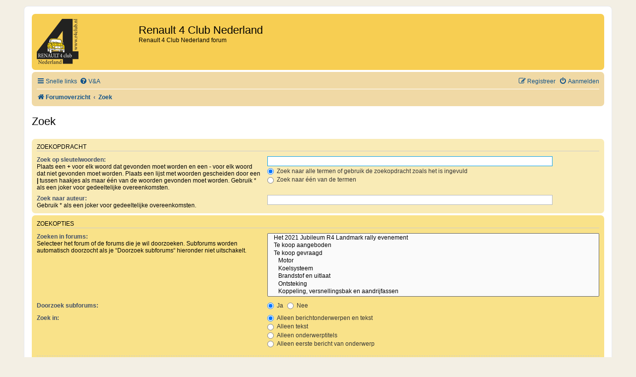

--- FILE ---
content_type: text/html; charset=UTF-8
request_url: https://forum.r4club.nl/search.php?sid=26fd8c46f0a0dad3e30cd59c82abe87a
body_size: 3661
content:
<!DOCTYPE html>
<html dir="ltr" lang="nl-nl">
<head>
<meta charset="utf-8" />
<meta http-equiv="X-UA-Compatible" content="IE=edge">
<meta name="viewport" content="width=device-width, initial-scale=1" />

<title>Renault 4 Club Nederland - Zoek</title>

	<link rel="alternate" type="application/atom+xml" title="Feed - Renault 4 Club Nederland" href="/app.php/feed?sid=3bd5e291a80a259e31ef31347543dcd5">	<link rel="alternate" type="application/atom+xml" title="Feed - Nieuws" href="/app.php/feed/news?sid=3bd5e291a80a259e31ef31347543dcd5">	<link rel="alternate" type="application/atom+xml" title="Feed - Alle forums" href="/app.php/feed/forums?sid=3bd5e291a80a259e31ef31347543dcd5">					

<!--
	Style name:			Orange BBEs
	Based on style:   	prosilver (this is the default phpBB3 style)
	Original author:	Tom Beddard ( http://www.subblue.com/ )
	Modified by:		phpBB Spain ( https://www.phpbb-es.com )
-->


<link href="./styles/prosilver/theme/normalize.css?assets_version=17" rel="stylesheet">
<link href="./styles/prosilver/theme/base.css?assets_version=17" rel="stylesheet">
<link href="./styles/prosilver/theme/utilities.css?assets_version=17" rel="stylesheet">
<link href="./styles/prosilver/theme/common.css?assets_version=17" rel="stylesheet">
<link href="./styles/prosilver/theme/links.css?assets_version=17" rel="stylesheet">
<link href="./styles/prosilver/theme/content.css?assets_version=17" rel="stylesheet">
<link href="./styles/prosilver/theme/buttons.css?assets_version=17" rel="stylesheet">
<link href="./styles/prosilver/theme/cp.css?assets_version=17" rel="stylesheet">
<link href="./styles/prosilver/theme/forms.css?assets_version=17" rel="stylesheet">
<link href="./styles/prosilver/theme/icons.css?assets_version=17" rel="stylesheet">
<link href="./styles/prosilver/theme/colours.css?assets_version=17" rel="stylesheet">
<link href="./styles/prosilver/theme/responsive.css?assets_version=17" rel="stylesheet">

<link href="./assets/css/font-awesome.min.css?assets_version=17" rel="stylesheet">
<link href="./styles/Orange_BBEs/theme/stylesheet.css?assets_version=17" rel="stylesheet">




<!--[if lte IE 9]>
	<link href="./styles/prosilver/theme/tweaks.css?assets_version=17" rel="stylesheet">
<![endif]-->





</head>
<body id="phpbb" class="nojs notouch section-search ltr ">


<div id="wrap" class="wrap">
	<a id="top" class="top-anchor" accesskey="t"></a>
	<div id="page-header">
		<div class="headerbar" role="banner">
					<div class="inner">

			<div id="site-description" class="site-description">
				<a id="logo" class="logo" href="./index.php?sid=3bd5e291a80a259e31ef31347543dcd5" title="Forumoverzicht"><span class="site_logo"></span></a>
				<h1>Renault 4 Club Nederland</h1>
				<p>Renault 4 Club Nederland forum</p>
				<p class="skiplink"><a href="#start_here">Doorgaan naar inhoud</a></p>
			</div>

									
			</div>
					</div>
				<div class="navbar" role="navigation">
	<div class="inner">

	<ul id="nav-main" class="nav-main linklist" role="menubar">

		<li id="quick-links" class="quick-links dropdown-container responsive-menu" data-skip-responsive="true">
			<a href="#" class="dropdown-trigger">
				<i class="icon fa-bars fa-fw" aria-hidden="true"></i><span>Snelle links</span>
			</a>
			<div class="dropdown">
				<div class="pointer"><div class="pointer-inner"></div></div>
				<ul class="dropdown-contents" role="menu">
					
											<li class="separator"></li>
																									<li>
								<a href="./search.php?search_id=unanswered&amp;sid=3bd5e291a80a259e31ef31347543dcd5" role="menuitem">
									<i class="icon fa-file-o fa-fw icon-gray" aria-hidden="true"></i><span>Onbeantwoorde onderwerpen</span>
								</a>
							</li>
							<li>
								<a href="./search.php?search_id=active_topics&amp;sid=3bd5e291a80a259e31ef31347543dcd5" role="menuitem">
									<i class="icon fa-file-o fa-fw icon-blue" aria-hidden="true"></i><span>Actieve onderwerpen</span>
								</a>
							</li>
							<li class="separator"></li>
							<li>
								<a href="./search.php?sid=3bd5e291a80a259e31ef31347543dcd5" role="menuitem">
									<i class="icon fa-search fa-fw" aria-hidden="true"></i><span>Zoek</span>
								</a>
							</li>
					
										<li class="separator"></li>

									</ul>
			</div>
		</li>

				<li data-skip-responsive="true">
			<a href="/app.php/help/faq?sid=3bd5e291a80a259e31ef31347543dcd5" rel="help" title="Veelgestelde vragen" role="menuitem">
				<i class="icon fa-question-circle fa-fw" aria-hidden="true"></i><span>V&amp;A</span>
			</a>
		</li>
						
			<li class="rightside"  data-skip-responsive="true">
			<a href="./ucp.php?mode=login&amp;redirect=search.php&amp;sid=3bd5e291a80a259e31ef31347543dcd5" title="Aanmelden" accesskey="x" role="menuitem">
				<i class="icon fa-power-off fa-fw" aria-hidden="true"></i><span>Aanmelden</span>
			</a>
		</li>
					<li class="rightside" data-skip-responsive="true">
				<a href="./ucp.php?mode=register&amp;sid=3bd5e291a80a259e31ef31347543dcd5" role="menuitem">
					<i class="icon fa-pencil-square-o  fa-fw" aria-hidden="true"></i><span>Registreer</span>
				</a>
			</li>
						</ul>

	<ul id="nav-breadcrumbs" class="nav-breadcrumbs linklist navlinks" role="menubar">
				
		
		<li class="breadcrumbs" itemscope itemtype="https://schema.org/BreadcrumbList">

			
							<span class="crumb" itemtype="https://schema.org/ListItem" itemprop="itemListElement" itemscope><a itemprop="item" href="./index.php?sid=3bd5e291a80a259e31ef31347543dcd5" accesskey="h" data-navbar-reference="index"><i class="icon fa-home fa-fw"></i><span itemprop="name">Forumoverzicht</span></a><meta itemprop="position" content="1" /></span>

											
								<span class="crumb" itemtype="https://schema.org/ListItem" itemprop="itemListElement" itemscope><a itemprop="item" href="./search.php?sid=3bd5e291a80a259e31ef31347543dcd5"><span itemprop="name">Zoek</span></a><meta itemprop="position" content="2" /></span>
							
					</li>

		
			</ul>

	</div>
</div>
	</div>

	
	<a id="start_here" class="anchor"></a>
	<div id="page-body" class="page-body" role="main">
		
		
<h2 class="solo">Zoek</h2>

<form method="get" action="./search.php" data-focus="keywords">

<div class="panel">
	<div class="inner">
	<h3>Zoekopdracht</h3>

		<fieldset>
		<dl>
		<dt><label for="keywords">Zoek op sleutelwoorden:</label><br /><span>Plaats een <strong>+</strong> voor elk woord dat gevonden moet worden en een <strong>-</strong> voor elk woord dat niet gevonden moet worden. Plaats een lijst met woorden gescheiden door een <strong>|</strong> tussen haakjes als maar één van de woorden gevonden moet worden. Gebruik * als een joker voor gedeeltelijke overeenkomsten.</span></dt>
		<dd><input type="search" class="inputbox" name="keywords" id="keywords" size="40" title="Zoek op sleutelwoorden" /></dd>
		<dd><label for="terms1"><input type="radio" name="terms" id="terms1" value="all" checked="checked" /> Zoek naar alle termen of gebruik de zoekopdracht zoals het is ingevuld</label></dd>
		<dd><label for="terms2"><input type="radio" name="terms" id="terms2" value="any" /> Zoek naar één van de termen</label></dd>
	</dl>
	<dl>
		<dt><label for="author">Zoek naar auteur:</label><br /><span>Gebruik * als een joker voor gedeeltelijke overeenkomsten.</span></dt>
		<dd><input type="search" class="inputbox" name="author" id="author" size="40" title="Zoek naar auteur" /></dd>
	</dl>
		</fieldset>
	
	</div>
</div>

<div class="panel bg2">
	<div class="inner">

	<h3>Zoekopties</h3>

		<fieldset>
		<dl>
		<dt><label for="search_forum">Zoeken in forums:</label><br /><span>Selecteer het forum of de forums die je wil doorzoeken. Subforums worden automatisch doorzocht als je “Doorzoek subforums“ hieronder niet uitschakelt.</span></dt>
		<dd><select name="fid[]" id="search_forum" multiple="multiple" size="8" title="Zoeken in forums"><option value="39">&nbsp; &nbsp;Het 2021 Jubileum R4 Landmark rally evenement</option><option value="1">&nbsp; &nbsp;Te koop aangeboden</option><option value="17">&nbsp; &nbsp;Te koop gevraagd</option><option value="25">&nbsp; &nbsp;&nbsp; &nbsp;Motor</option><option value="26">&nbsp; &nbsp;&nbsp; &nbsp;Koelsysteem</option><option value="27">&nbsp; &nbsp;&nbsp; &nbsp;Brandstof en uitlaat</option><option value="28">&nbsp; &nbsp;&nbsp; &nbsp;Ontsteking</option><option value="29">&nbsp; &nbsp;&nbsp; &nbsp;Koppeling, versnellingsbak en aandrijfassen</option><option value="30">&nbsp; &nbsp;&nbsp; &nbsp;Remmen</option><option value="31">&nbsp; &nbsp;&nbsp; &nbsp;Elektrische installatie</option><option value="32">&nbsp; &nbsp;&nbsp; &nbsp;Wielophanging, stuurinrichting en wielen</option><option value="33">&nbsp; &nbsp;&nbsp; &nbsp;Chassis, carrosserie en toebehoren</option><option value="38">&nbsp; &nbsp;&nbsp; &nbsp;Interieur</option><option value="34">&nbsp; &nbsp;&nbsp; &nbsp;Conserveren</option><option value="35">&nbsp; &nbsp;&nbsp; &nbsp;Storingzoeken en afstellen</option><option value="36">&nbsp; &nbsp;&nbsp; &nbsp;Diversen</option><option value="37">&nbsp; &nbsp;&nbsp; &nbsp;Naslag</option><option value="18">&nbsp; &nbsp;Restauraties en projecten</option><option value="8">&nbsp; &nbsp;Fotowedstrijden</option><option value="3">&nbsp; &nbsp;Diversen</option><option value="6">&nbsp; &nbsp;Even voorstellen</option><option value="7">&nbsp; &nbsp;Clubevenementen</option><option value="20">&nbsp; &nbsp;Overige evenementen</option><option value="4">&nbsp; &nbsp;Over het forum</option></select></dd>
	</dl>
	<dl>
		<dt><label for="search_child1">Doorzoek subforums:</label></dt>
		<dd>
			<label for="search_child1"><input type="radio" name="sc" id="search_child1" value="1" checked="checked" /> Ja</label>
			<label for="search_child2"><input type="radio" name="sc" id="search_child2" value="0" /> Nee</label>
		</dd>
	</dl>
	<dl>
		<dt><label for="sf1">Zoek in:</label></dt>
		<dd><label for="sf1"><input type="radio" name="sf" id="sf1" value="all" checked="checked" /> Alleen berichtonderwerpen en tekst</label></dd>
		<dd><label for="sf2"><input type="radio" name="sf" id="sf2" value="msgonly" /> Alleen tekst</label></dd>
		<dd><label for="sf3"><input type="radio" name="sf" id="sf3" value="titleonly" /> Alleen onderwerptitels</label></dd>
		<dd><label for="sf4"><input type="radio" name="sf" id="sf4" value="firstpost" /> Alleen eerste bericht van onderwerp</label></dd>
	</dl>
	
	<hr class="dashed" />

		<dl>
		<dt><label for="show_results1">Resultaten weergeven als:</label></dt>
		<dd>
			<label for="show_results1"><input type="radio" name="sr" id="show_results1" value="posts" checked="checked" /> Berichten</label>
			<label for="show_results2"><input type="radio" name="sr" id="show_results2" value="topics" /> Onderwerpen</label>
		</dd>
	</dl>
	<dl>
		<dt><label for="sd">Sorteer resultaten op:</label></dt>
		<dd><select name="sk" id="sk"><option value="a">Auteur</option><option value="t" selected="selected">Plaatsingstijd</option><option value="f">Forum</option><option value="i">Onderwerptitel</option><option value="s">Berichtonderwerp</option></select>&nbsp;
			<label for="sa"><input type="radio" name="sd" id="sa" value="a" /> Oplopend</label>
			<label for="sd"><input type="radio" name="sd" id="sd" value="d" checked="checked" /> Aflopend</label>
		</dd>
	</dl>
	<dl>
		<dt><label>Zoek in berichten van afgelopen:</label></dt>
		<dd><select name="st" id="st"><option value="0" selected="selected">Alle resultaten</option><option value="1">1 dag</option><option value="7">7 dagen</option><option value="14">2 weken</option><option value="30">1 maand</option><option value="90">3 maanden</option><option value="180">6 maanden</option><option value="365">1 jaar</option></select></dd>
	</dl>
	<dl>
		<dt>
			<label for="ch">Geef eerste:</label>
			<br><span>Zet op 0 om het volledige bericht weer te geven.</span>
		</dt>
		<dd><input id="ch" name="ch" type="number" value="300" min="0" max="9999" title="Geef eerste"> tekens in berichten</dd>
	</dl>
		</fieldset>
	
	</div>
</div>

<div class="panel bg3">
	<div class="inner">

	<fieldset class="submit-buttons">
		<input type="hidden" name="t" value="0" />
<input type="hidden" name="sid" value="3bd5e291a80a259e31ef31347543dcd5" />

		<input type="submit" name="submit" value="Zoek" class="button1" />
	</fieldset>

	</div>
</div>

</form>


			</div>


<div id="page-footer" class="page-footer" role="contentinfo">
	<div class="navbar" role="navigation">
	<div class="inner">

	<ul id="nav-footer" class="nav-footer linklist" role="menubar">
		<li class="breadcrumbs">
									<span class="crumb"><a href="./index.php?sid=3bd5e291a80a259e31ef31347543dcd5" data-navbar-reference="index"><i class="icon fa-home fa-fw" aria-hidden="true"></i><span>Forumoverzicht</span></a></span>					</li>
		
				<li class="rightside">Alle tijden zijn <span title="UTC+2">UTC+02:00</span></li>
							<li class="rightside">
				<a href="/app.php/user/delete_cookies?sid=3bd5e291a80a259e31ef31347543dcd5" data-ajax="true" data-refresh="true" role="menuitem">
					<i class="icon fa-trash fa-fw" aria-hidden="true"></i><span>Verwijder cookies</span>
				</a>
			</li>
																<li class="rightside" data-last-responsive="true">
				<a href="./memberlist.php?mode=contactadmin&amp;sid=3bd5e291a80a259e31ef31347543dcd5" role="menuitem">
					<i class="icon fa-envelope fa-fw" aria-hidden="true"></i><span>Contact</span>
				</a>
			</li>
			</ul>

	</div>
</div>

	<div class="copyright">
				<p class="footer-row">
			<span class="footer-copyright">Powered by <a href="https://www.phpbb.com/">phpBB</a>&reg; Forum Software &copy; phpBB Limited<br />Style by <a href="https://www.phpbb-es.com/">phpBB Spain</a></span>
		</p>
				<p class="footer-row">
			<span class="footer-copyright">Nederlandse vertaling door <a href="https://www.phpbb.nl/">phpBB.nl</a>.</span>
		</p>
						<p class="footer-row" role="menu">
			<a class="footer-link" href="./ucp.php?mode=privacy&amp;sid=3bd5e291a80a259e31ef31347543dcd5" title="Privacy" role="menuitem">
				<span class="footer-link-text">Privacy</span>
			</a>
			|
			<a class="footer-link" href="./ucp.php?mode=terms&amp;sid=3bd5e291a80a259e31ef31347543dcd5" title="Gebruikersvoorwaarden" role="menuitem">
				<span class="footer-link-text">Gebruikersvoorwaarden</span>
			</a>
		</p>
					</div>

	<div id="darkenwrapper" class="darkenwrapper" data-ajax-error-title="AJAX-fout" data-ajax-error-text="Er ging iets mis met het verwerken van je aanvraag." data-ajax-error-text-abort="Aanvraag is afgebroken door de gebruiker." data-ajax-error-text-timeout="Je aanvraag is verlopen; probeer het nog een keer." data-ajax-error-text-parsererror="Er ging iets mis met de aanvraag en de server stuurde een ongeldige reactie terug.">
		<div id="darken" class="darken">&nbsp;</div>
	</div>

	<div id="phpbb_alert" class="phpbb_alert" data-l-err="Fout" data-l-timeout-processing-req="Tijdslimiet voor aanvraag verstreken.">
		<a href="#" class="alert_close">
			<i class="icon fa-times-circle fa-fw" aria-hidden="true"></i>
		</a>
		<h3 class="alert_title">&nbsp;</h3><p class="alert_text"></p>
	</div>
	<div id="phpbb_confirm" class="phpbb_alert">
		<a href="#" class="alert_close">
			<i class="icon fa-times-circle fa-fw" aria-hidden="true"></i>
		</a>
		<div class="alert_text"></div>
	</div>
</div>

</div>

<div>
	<a id="bottom" class="anchor" accesskey="z"></a>
	<img class="sr-only" aria-hidden="true" src="&#x2F;app.php&#x2F;cron&#x2F;cron.task.core.prune_notifications&#x3F;sid&#x3D;3bd5e291a80a259e31ef31347543dcd5" width="1" height="1" alt="">
</div>

<script src="./assets/javascript/jquery-3.7.1.min.js?assets_version=17"></script>
<script src="./assets/javascript/core.js?assets_version=17"></script>



<script src="./styles/prosilver/template/forum_fn.js?assets_version=17"></script>
<script src="./styles/prosilver/template/ajax.js?assets_version=17"></script>



</body>
</html>
